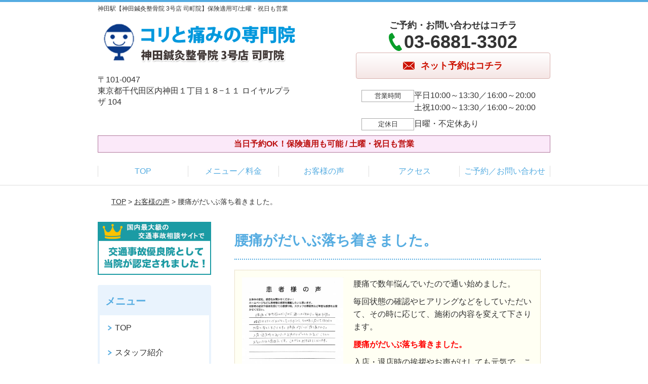

--- FILE ---
content_type: text/html; charset=UTF-8
request_url: https://martha-tsukasacho.com/voice/post-1847/
body_size: 10335
content:
<!DOCTYPE html>
<!--[if lt IE 7 ]><html class="ie6" lang="ja" prefix="og: http://ogp.me/ns# fb: http://ogp.me/ns/fb# article: http://ogp.me/ns/article#"><![endif]-->
<!--[if IE 7 ]><html class="ie7" lang="ja" prefix="og: http://ogp.me/ns# fb: http://ogp.me/ns/fb# article: http://ogp.me/ns/article#"><![endif]-->
<!--[if IE 8 ]><html class="ie8" lang="ja" prefix="og: http://ogp.me/ns# fb: http://ogp.me/ns/fb# article: http://ogp.me/ns/article#"><![endif]-->
<!--[if IE 9 ]><html class="ie9" lang="ja" prefix="og: http://ogp.me/ns# fb: http://ogp.me/ns/fb# article: http://ogp.me/ns/article#"><![endif]-->
<!--[if (gt IE 9)|!(IE)]><!-->
<html lang="ja" prefix="og: http://ogp.me/ns# fb: http://ogp.me/ns/fb# article: http://ogp.me/ns/article#">
<head>
<meta charset="utf-8">
<meta name="viewport" content="width=device-width,user-scalable=yes">
<meta name="format-detection" content="telephone=no">
<meta http-equiv="Pragma" content="no-cache">
<meta http-equiv="Cache-Control" content="no-cache">
<meta http-equiv="Expires" content="Thu, 01 Dec 1994 16:00:00 GMT">

<link rel="shortcut icon" href="https://martha-tsukasacho.com/wp-content/uploads/2019/09/958433a953583f92f7d59dd4d239d05f.png">

<link rel="apple-touch-icon-precomposed" href="https://martha-tsukasacho.com/wp-content/uploads/2019/09/958433a953583f92f7d59dd4d239d05f.png">

<link rel="stylesheet" href="https://martha-tsukasacho.com/wp-content/themes/selfull/style.css" media="all">

<link rel="stylesheet" href="https://martha-tsukasacho.com/wp-content/themes/selfull/css/reset.css?20230828" media="all">
<link rel="stylesheet" href="https://martha-tsukasacho.com/wp-content/themes/selfull/css/layout.css?20230828" media="all">
<link rel="stylesheet" href="https://martha-tsukasacho.com/wp-content/themes/selfull/css/module.css?20230828" media="all">
<link rel="stylesheet" href="https://martha-tsukasacho.com/wp-content/themes/selfull/css/page.css?20250131" media="all">
<link rel="stylesheet" href="https://martha-tsukasacho.com/wp-content/themes/selfull/css/block.css?20230828" media="all">
<link rel="stylesheet" href="https://martha-tsukasacho.com/wp-content/themes/selfull/css/important.css?20230828" media="all">
<link rel="stylesheet" href="https://martha-tsukasacho.com/wp-content/themes/selfull/css/print.css?20230828" media="all">


<link rel="stylesheet" href="https://martha-tsukasacho.com/wp-content/themes/selfull/css/design-themes/theme-beauty.css?20230828" media="all">
<link rel="stylesheet" href="https://martha-tsukasacho.com/wp-content/themes/selfull/css/design-themes/design-pagetop.css?20230828" media="all">
<link rel="stylesheet" href="https://martha-tsukasacho.com/wp-content/themes/selfull/css/design-themes/design-check.css?20230828" media="all">
<link rel="stylesheet" href="https://martha-tsukasacho.com/wp-content/themes/selfull/css/design-themes/design-menu.css?20230828" media="all">
<link rel="stylesheet" href="https://martha-tsukasacho.com/wp-content/themes/selfull/css/design-themes/design-heading.css?20230828" media="all">


<style>
.except-more.design-menu-original #global-header #global-header-main-sp #global-header-main-sp-right #menu_btn {
	background-image: url(https://martha-tsukasacho.com) !important;
}
.except-more.design-menu-original.design-menu-close #global-header #global-header-main-sp #global-header-main-sp-right #menu_btn.close {
	background-image: url(https://martha-tsukasacho.com) !important;
}
.design-check-original .list-block ul.check li,
.design-check-original .entry-content .editor ul li {
	background-image: url(https://martha-tsukasacho.com);
	background-size: 20px 20px;
}
</style>

<title>腰痛がだいぶ落ち着きました。 | 神田駅【神田鍼灸整骨院 3号店 司町院】保険適用可/土曜・祝日も営業</title>
<meta name='robots' content='max-image-preview:large' />
<link rel='dns-prefetch' href='//s.w.org' />
		<script type="text/javascript">
			window._wpemojiSettings = {"baseUrl":"https:\/\/s.w.org\/images\/core\/emoji\/13.0.1\/72x72\/","ext":".png","svgUrl":"https:\/\/s.w.org\/images\/core\/emoji\/13.0.1\/svg\/","svgExt":".svg","source":{"concatemoji":"https:\/\/martha-tsukasacho.com\/wp-includes\/js\/wp-emoji-release.min.js?ver=5.7"}};
			!function(e,a,t){var n,r,o,i=a.createElement("canvas"),p=i.getContext&&i.getContext("2d");function s(e,t){var a=String.fromCharCode;p.clearRect(0,0,i.width,i.height),p.fillText(a.apply(this,e),0,0);e=i.toDataURL();return p.clearRect(0,0,i.width,i.height),p.fillText(a.apply(this,t),0,0),e===i.toDataURL()}function c(e){var t=a.createElement("script");t.src=e,t.defer=t.type="text/javascript",a.getElementsByTagName("head")[0].appendChild(t)}for(o=Array("flag","emoji"),t.supports={everything:!0,everythingExceptFlag:!0},r=0;r<o.length;r++)t.supports[o[r]]=function(e){if(!p||!p.fillText)return!1;switch(p.textBaseline="top",p.font="600 32px Arial",e){case"flag":return s([127987,65039,8205,9895,65039],[127987,65039,8203,9895,65039])?!1:!s([55356,56826,55356,56819],[55356,56826,8203,55356,56819])&&!s([55356,57332,56128,56423,56128,56418,56128,56421,56128,56430,56128,56423,56128,56447],[55356,57332,8203,56128,56423,8203,56128,56418,8203,56128,56421,8203,56128,56430,8203,56128,56423,8203,56128,56447]);case"emoji":return!s([55357,56424,8205,55356,57212],[55357,56424,8203,55356,57212])}return!1}(o[r]),t.supports.everything=t.supports.everything&&t.supports[o[r]],"flag"!==o[r]&&(t.supports.everythingExceptFlag=t.supports.everythingExceptFlag&&t.supports[o[r]]);t.supports.everythingExceptFlag=t.supports.everythingExceptFlag&&!t.supports.flag,t.DOMReady=!1,t.readyCallback=function(){t.DOMReady=!0},t.supports.everything||(n=function(){t.readyCallback()},a.addEventListener?(a.addEventListener("DOMContentLoaded",n,!1),e.addEventListener("load",n,!1)):(e.attachEvent("onload",n),a.attachEvent("onreadystatechange",function(){"complete"===a.readyState&&t.readyCallback()})),(n=t.source||{}).concatemoji?c(n.concatemoji):n.wpemoji&&n.twemoji&&(c(n.twemoji),c(n.wpemoji)))}(window,document,window._wpemojiSettings);
		</script>
		<style type="text/css">
img.wp-smiley,
img.emoji {
	display: inline !important;
	border: none !important;
	box-shadow: none !important;
	height: 1em !important;
	width: 1em !important;
	margin: 0 .07em !important;
	vertical-align: -0.1em !important;
	background: none !important;
	padding: 0 !important;
}
</style>
	<link rel='stylesheet' id='dynamic-css-css'  href='https://martha-tsukasacho.com/wp-content/themes/selfull/custom-properties.php?ver=5.7' type='text/css' media='all' />
<link rel='stylesheet' id='wp-block-library-css'  href='https://martha-tsukasacho.com/wp-includes/css/dist/block-library/style.min.css?ver=5.7' type='text/css' media='all' />
<link rel='stylesheet' id='contact-form-7-css'  href='https://martha-tsukasacho.com/wp-content/plugins/contact-form-7/includes/css/styles.css?ver=4.3' type='text/css' media='all' />
<script type='text/javascript' src='https://martha-tsukasacho.com/wp-includes/js/jquery/jquery.min.js?ver=3.5.1' id='jquery-core-js'></script>
<script type='text/javascript' src='https://martha-tsukasacho.com/wp-includes/js/jquery/jquery-migrate.min.js?ver=3.3.2' id='jquery-migrate-js'></script>
<link rel="https://api.w.org/" href="https://martha-tsukasacho.com/wp-json/" /><link rel="canonical" href="https://martha-tsukasacho.com/voice/post-1847/" />
<link rel='shortlink' href='https://martha-tsukasacho.com/?p=1847' />
<link rel="alternate" type="application/json+oembed" href="https://martha-tsukasacho.com/wp-json/oembed/1.0/embed?url=https%3A%2F%2Fmartha-tsukasacho.com%2Fvoice%2Fpost-1847%2F" />
<link rel="alternate" type="text/xml+oembed" href="https://martha-tsukasacho.com/wp-json/oembed/1.0/embed?url=https%3A%2F%2Fmartha-tsukasacho.com%2Fvoice%2Fpost-1847%2F&#038;format=xml" />
<meta name="description" content="神田駅から徒歩5分。千代田区内神田にある「神田鍼灸整骨院 3号店 司町院」です。保険適応も可能。スタッフ全員が国家資格を保有。土曜・祝日も営業、当日予約OK！プロも推薦する、のべ30万人が通う信頼の技術です。痛みやコリはお任せください！">
<meta name="keywords" content="神田,整体,整骨院,鍼灸">
<meta name="robots" content="noindex,nofollow">
<script type="application/ld+json">{"@context":"https://schema.org","@type":"Article","headline":"腰痛がだいぶ落ち着きました。","mainEntityOfPage":"https://martha-tsukasacho.com/voice/post-1847/","datePublished":"2019-12-23T10:09:09+09:00","dateModified":"2019-12-23T10:09:09+09:00","author":{"@type":"Person","name":"松永 将高"}}</script>
<meta property="og:site_name" content="神田駅【神田鍼灸整骨院 3号店 司町院】保険適用可/土曜・祝日も営業">
<meta property="og:title" content="腰痛がだいぶ落ち着きました。">
<meta property="og:type" content="article">
<meta property="og:url" content="https://martha-tsukasacho.com/voice/post-1847/">
<meta property="og:image" content="https://martha-tsukasacho.com/wp-content/uploads/2025/03/1ff3d751fd96098f5179e051a7dc65e1.png">
<meta name="twitter:card" content="summary_large_image">
<meta name="twitter:title" content="腰痛がだいぶ落ち着きました。">
<meta name="twitter:url" content="https://martha-tsukasacho.com/voice/post-1847/">
<meta name="twitter:image" content="https://martha-tsukasacho.com/wp-content/uploads/2025/03/1ff3d751fd96098f5179e051a7dc65e1.png">
<meta itemprop="image" content="https://martha-tsukasacho.com/wp-content/uploads/2025/03/1ff3d751fd96098f5179e051a7dc65e1.png">
<meta name="thumbnail" content="https://martha-tsukasacho.com/wp-content/uploads/2024/07/aba1dd9afd994bc383f5259806be7bb4.png" />
<link rel="stylesheet" href="https://martha-tsukasacho.com/wp-content/themes/selfull/css/slick.css?2026012110" media="all">
<script src="https://martha-tsukasacho.com/wp-content/themes/selfull/js/jquery-1.8.2.min.js"></script>
<script src="https://martha-tsukasacho.com/wp-content/themes/selfull/js/slick.min.js"></script>

<meta name="google-site-verification" content="ct4d7YdXQCS8sW3dXoY8WKVGLLV_z0WqsUDYrqScFd0" />
<!-- Global site tag (gtag.js) - Google Analytics -->
<script async src="https://www.googletagmanager.com/gtag/js?id=UA-163870959-1"></script>
<script>
  window.dataLayer = window.dataLayer || [];
  function gtag(){dataLayer.push(arguments);}
  gtag('js', new Date());

  gtag('config', 'UA-208291901-1');
  gtag('config', 'AW-373220270');
</script>

<!-- Begin Mieruca Embed Code -->
<script type="text/javascript" id="mierucajs">
window.__fid = window.__fid || [];__fid.push([500963585]);
(function() {
function mieruca(){if(typeof window.__fjsld != "undefined") return; window.__fjsld = 1; var fjs = document.createElement('script'); fjs.type = 'text/javascript'; fjs.async = true; fjs.id = "fjssync"; var timestamp = new Date;fjs.src = ('https:' == document.location.protocol ? 'https' : 'http') + '://hm.mieru-ca.com/service/js/mieruca-hm.js?v='+ timestamp.getTime(); var x = document.getElementsByTagName('script')[0]; x.parentNode.insertBefore(fjs, x); };
setTimeout(mieruca, 500); document.readyState != "complete" ? (window.attachEvent ? window.attachEvent("onload", mieruca) : window.addEventListener("load", mieruca, false)) : mieruca();
})();
</script>
<!-- End Mieruca Embed Code -->

<!-- Google Tag Manager -->
<script>(function(w,d,s,l,i){w[l]=w[l]||[];w[l].push({'gtm.start':
new Date().getTime(),event:'gtm.js'});var f=d.getElementsByTagName(s)[0],
j=d.createElement(s),dl=l!='dataLayer'?'&l='+l:'';j.async=true;j.src=
'https://www.googletagmanager.com/gtm.js?id='+i+dl;f.parentNode.insertBefore(j,f);
})(window,document,'script','dataLayer','GTM-NGS9V86');</script>
<!-- End Google Tag Manager -->

</head>

<body id="site-design-beauty" class="double-column except-more site-color-blue site-color-2-none design-menu design-menu-05 site-font-gothic voice">
<div id="fb-root"></div>
<script>
let facebookLazyLoadReady = false;
const handleFacebookLazyLoad = function() {
	if (!facebookLazyLoadReady) {
		facebookLazyLoadReady = true;
		return;
	}
	console.log('facebookLazyLoaded');
	(function(d, s, id) {
		var js, fjs = d.getElementsByTagName(s)[0];
		if (d.getElementById(id)) return;
		js = d.createElement(s); js.id = id;
		js.src = "//connect.facebook.net/ja_JP/sdk.js#xfbml=1&version=v2.4";
		fjs.parentNode.insertBefore(js, fjs);
	}(document, 'script', 'facebook-jssdk'));
	window.removeEventListener('scroll', handleFacebookLazyLoad);
}
window.addEventListener('scroll', handleFacebookLazyLoad);
</script>
<div id="site">
  <header id="global-header" role="banner" class="">

									<p class="site-title"><span class="inner">神田駅【神田鍼灸整骨院 3号店 司町院】保険適用可/土曜・祝日も営業</span></p>
					
					<div class="inner">
				<div id="global-header-main-pc">


					
					
											<div id="global-header-main-pc-left">
														<p class="logo"><a href="https://martha-tsukasacho.com/"><img src="https://martha-tsukasacho.com/wp-content/uploads/2022/08/68bb50a32bd6db9d0766fdacc60897d5-2.png" alt="" width="526" height="116"></a></p>
							<p class="address">〒101-0047<br>東京都千代田区内神田１丁目１８−１１ ロイヤルプラザ 104</p>
						</div>
            <div id="global-header-main-pc-right">
              <p class="tel-text">ご予約・お問い合わせはコチラ</p>              <p class="tel tel-pc"><span class="tel-number">03-6881-3302</span></p>
              <div class="button-area">
                                <a href="https://meta.metagrowthx.com/cl/6dT31I6a40debebT/?bid=eZa95E89Ee268083" class="mail hover" target="_blank"><span>ネット予約はコチラ</span></a>                              </div>
              <div class="info">
								<dl>
									<dt>営業時間</dt>
									<dd>平日10:00～13:30／16:00～20:00</dd>									<dd>土祝10:00～13:30／16:00～20:00</dd>																	</dl>
                <dl>
                  <dt>定休日</dt>
                  <dd>日曜・不定休あり</dd>
                </dl>
							</div>
						</div>
					
				</div>
			</div>
		
		<div class="inner">
			<div id="global-header-main-sp" class="clearfix fixed-set">
				<div id="global-header-main-sp-left">
										<p class="logo"><a href="https://martha-tsukasacho.com/"><img src="https://martha-tsukasacho.com/wp-content/uploads/2022/08/68bb50a32bd6db9d0766fdacc60897d5-2.png" title="神田鍼灸整骨院 3号店 司町院" alt="" width="526" height="116"></a></p>
				</div>
				<div id="global-header-main-sp-right">
          <span id="menu_btn" class="hover"></span>
          <!--
					<a href="tel:0368813302" class="tel" onClick="gtag('event','tel-tap',{'event_category':'click'});return gtag_report_conversion('tel:0368813302');"><span>電話をかける</span></a>
          -->
				</div>
			</div>
		</div>

		<div class="inner">
							<p id="announcement">当日予約OK！保険適用も可能 / 土曜・祝日も営業</p>
					</div><!-- / .inner -->

    <div id="sp-menu">
      <div id="sp-menu-contents">
			</div>
      <div id="sp-menu-lightbox"></div>
    </div>

					<nav id="global-nav-pc" class="fixed-set" role="navigation">
				<div class="menu-%e3%82%b0%e3%83%ad%e3%83%bc%e3%83%90%e3%83%ab%e3%83%a1%e3%83%8b%e3%83%a5%e3%83%bc-container"><ul id="menu-%e3%82%b0%e3%83%ad%e3%83%bc%e3%83%90%e3%83%ab%e3%83%a1%e3%83%8b%e3%83%a5%e3%83%bc" class="menu"><li id="menu-item-1587" class="menu-item menu-item-type-post_type menu-item-object-page menu-item-home menu-item-1587"><a href="https://martha-tsukasacho.com/">TOP</a></li>
<li id="menu-item-1575" class="menu-item menu-item-type-post_type menu-item-object-page menu-item-1575"><a href="https://martha-tsukasacho.com/menu/">メニュー／料金</a></li>
<li id="menu-item-1590" class="menu-item menu-item-type-post_type menu-item-object-page menu-item-1590"><a href="https://martha-tsukasacho.com/voice/">お客様の声</a></li>
<li id="menu-item-1576" class="menu-item menu-item-type-post_type menu-item-object-page menu-item-1576"><a href="https://martha-tsukasacho.com/access/">アクセス</a></li>
<li id="menu-item-3842" class="menu-item menu-item-type-post_type menu-item-object-page menu-item-3842"><a href="https://martha-tsukasacho.com/post-3841/">ご予約／お問い合わせ</a></li>
</ul></div>			</nav><!-- / #global-nav-pc -->
		

									<div id="global-nav-sp" class="fixed " role="navigation">
																<div id="ff-sp-contents" class="ff-sp-contents-original-2">
							<a class="" href="tel:0368813302">
                <img src="https://martha-tsukasacho.com/wp-content/uploads/2025/04/TEL-3.png" alt="電話予約" loading="lazy">
							</a>

							<a class="" href="https://meta.metagrowthx.com/cl/6dT31I6a40debebT/?bid=eZa95E89Ee268083">
                <img src="https://martha-tsukasacho.com/wp-content/uploads/2023/06/5bd7f8863cc5fbac0b592ef05b48efc2.png" alt="WEB予約" loading="lazy">
							</a>
						</div>
									</div><!-- / #global-nav-sp-->
						</header><!-- / #global-header -->

	<div id="sp-modal">
		<div class="sp-modal-head">
			<div class="close-btn">
				<img src="https://theme.selfull.jp/images/common/sp-modal-close-btn.png" alt="閉じる" loading="lazy">
			</div>
		</div>
		<div class="sp-modal-main">
			<div class="sp-modal-main-line">
													<p class="mb-10"><img src="https://theme.selfull.jp/images/common/sp-modal-line-img-01.png" alt="24時間受付 LINE予約の流れ" width="541" height="254" loading="lazy"></p>
					<p class="mb-10"><img src="https://theme.selfull.jp/images/common/sp-modal-line-img-02.png" alt="まずは下のボタンから当院を友だち追加してください" width="541" height="67" loading="lazy"></p>
					<a href="" target="_blank"><img src="https://theme.selfull.jp/images/common/sp-modal-line-btn.png" alt="LINEで友達追加する" width="541" height="86" loading="lazy"></a>
					<p class="txt-c">（LINEの友だち追加画面が開きます）</p>

					<div class="line-info">
						<p>友達に追加が完了したら、LINEのトーク画面より<br>
							「HPを見たのですが～」とメッセージをお送りください。</p>
						<p>ご予約の際は</p>
						<p><span class="color05">■</span> <span class="bold">希望のご予約日時</span><br>
							（第3希望までいただけると予約がスムーズです）<br>
							<span class="color05">■</span> <span class="bold">お名前と電話番号</span><br>
							<span class="color05">■</span> <span class="bold">お悩みの症状</span></p>
						<p>の３点をお送りください。</p>
					</div>
							</div>

			<div class="sp-modal-main-tel">
													<h2><img src="https://martha-tsukasacho.com/wp-content/uploads/2022/08/68bb50a32bd6db9d0766fdacc60897d5-2.png" title="神田鍼灸整骨院 3号店 司町院" alt="" loading="lazy"></h2>

					<dl class="date">
						<dt>営業時間</dt>
						<dd>平日10:00～13:30／16:00～20:00</dd>						<dd>土祝10:00～13:30／16:00～20:00</dd>											</dl>
					<dl class="date">
						<dt>定休日</dt>
						<dd>日曜・不定休あり</dd>
					</dl>

					<a href="tel:0368813302" class="tel tel-sp hover" onClick="gtag('event','tel-tap',{'event_category':'click'});return gtag_report_conversion('tel:0368813302');"><span>電話をかける</span></a>
					<p class="txt-c">（03-6881-3302に発信します）</p>

					<div class="tel-flow">
						<h2>ご予約の流れ</h2>
						<div class="comment-item comment-item-right clearfix">
							<p>お電話ありがとうございます、<br>神田鍼灸整骨院 3号店 司町院でございます。</p>
							<div class="img"><img src="https://theme.selfull.jp/images/common/sp-modal-tel-img-01.png" alt="予約の流れ" loading="lazy"></div>
						</div>
						<p>と電話に出ますので、</p>
						<div class="comment-item clearfix">
							<p>ホームページを見たのですが、<br>予約をお願いします。</p>
							<div class="img"><img src="https://theme.selfull.jp/images/common/sp-modal-tel-img-02.png" alt="予約の流れ" loading="lazy"></div>
						</div>
						<p class="mb-20">とお伝えください。</p>
						<p><span class="color03">■</span> <span class="bold">お名前（フルネーム）</span><br>
							<span class="color03">■</span> <span class="bold">ご予約の日</span><br>
							<span class="color03">■</span> <span class="bold">ご連絡がつくお電話番号</span><br>
							<span class="color03">■</span> <span class="bold">一番気になるお身体の状態・症状</span></p>
						<p>をお伺いいたします。</p>
					</div>
				


			</div>
		</div>
	</div>

	
			<div class="breadcrumb">
			<div class="inner"><a href="https://martha-tsukasacho.com">TOP</a> &gt;

				
											<a href="https://martha-tsukasacho.com/voices/">お客様の声</a> &gt; 腰痛がだいぶ落ち着きました。					
							</div>
		</div>
	
	<div id="contents">
		<main id="main" role="main">

	<article id="page-voice" class="type-page">
		
					<header class="entry-header">
				<h1>腰痛がだいぶ落ち着きました。</h1>
			</header><!-- .entry-header -->

			<div class="entry-content">
				

  <div class="voice-block clearfix">
    
          <div class="photo">
                
                <div><img src="https://martha-tsukasacho.com/wp-content/uploads/2019/12/1f64e0acc162aaf4b04fa9c508140132-640x905.jpg" alt="アンケート用紙" width="640" height="905" loading="lazy"></div>      </div>
        <div class="comment"><p>腰痛で数年悩んでいたので通い始めました。</p>
<p>毎回状態の確認やヒアリングなどをしていただいて、その時に応じて、施術の内容を変えて下さります。</p>
<p><span style="color: #ff0000;"><span style="font-weight: bold;">腰痛がだいぶ落ち着きました。</span></span></p>
<p>入店・退店時の挨拶やお声がけしても元気で、こちらも元気になれる雰囲気です。</p>
<p>これからもお世話になります。</p>
</div>
        <p class="mt-20 info">20代　女性　S.O様</p>
    <p class="addition">※お客様の感想であり、効果効能を保証するものではありません。</p>

      </div><!-- .voice-block -->



				<!-- その他 -->
													<h2 class="style-title">同じ症状でお悩みのお客さまの声</h2>
											<table class="other-voice">
							<tr>
								<th><a href="https://martha-tsukasacho.com/voice/post-3036/">施術も丁寧で腰痛も軽減されてきました</a></th>
																<td><a href="https://martha-tsukasacho.com/voice/post-3036/"><img src="https://martha-tsukasacho.com/wp-content/uploads/2021/06/c6ed68428fffd418112f477d7c474f212.jpg" alt="お客様写真" width="80"></a></td>
							</tr>
						</table>
											<table class="other-voice">
							<tr>
								<th><a href="https://martha-tsukasacho.com/voice/post-3031/">肩と腰が当初と比べてかなり良くなっております</a></th>
																<td><a href="https://martha-tsukasacho.com/voice/post-3031/"><img src="https://martha-tsukasacho.com/wp-content/uploads/2021/06/16b690cdef4143bfe7f05daeacac9533.jpg" alt="お客様写真" width="80"></a></td>
							</tr>
						</table>
											<table class="other-voice">
							<tr>
								<th><a href="https://martha-tsukasacho.com/voice/post-3029/">ここに通い始めてから大きな怪我はしていません</a></th>
																<td><a href="https://martha-tsukasacho.com/voice/post-3029/"><img src="https://martha-tsukasacho.com/wp-content/uploads/2021/06/397ad7d9ca161bb2fce221e52129200e-640x853-1.jpg" alt="お客様写真" width="80"></a></td>
							</tr>
						</table>
																</div><!-- .entry-content -->  
		
				
	</article>
					<footer id="content-footer">
      
			<h2><img src="https://martha-tsukasacho.com/wp-content/uploads/2022/08/68bb50a32bd6db9d0766fdacc60897d5-2.png" alt="神田鍼灸整骨院 3号店 司町院" loading="lazy"></h2>

			
								<div id="content-footer-main" class="">
					
					<div class="content-footer-contact">
						<p class="tel-text">ご予約・お問い合わせはコチラ</p>						<p class="tel tel-pc"><span class="tel-number">03-6881-3302</span></p>

						<div class="button-area">
							<a href="tel:0368813302" class="tel tel-sp hover" onClick="gtag('event','tel-tap',{'event_category':'click'});return gtag_report_conversion('tel:0368813302');"><span>03-6881-3302</span></a>
														<a href="https://meta.metagrowthx.com/cl/6dT31I6a40debebT/?bid=eZa95E89Ee268083" class="mail hover" target="_blank"><span>ネット予約はコチラ</span></a>													</div>

						<div class="info">
							<dl>
								<dt>営業時間</dt>
								<dd>平日10:00～13:30／16:00～20:00</dd>
								<dd>土祝10:00～13:30／16:00～20:00</dd>
								<dd></dd>
							</dl>
							<dl>
								<dt>定休日</dt>
								<dd>日曜・不定休あり</dd>
							</dl>
						</div>
					</div>
					<div class="content-footer-map">
						<p class="address"><span>〒101-0047</span>東京都千代田区内神田１丁目１８−１１ ロイヤルプラザ 104</p>
													<div class="googlemap">
								<iframe src="https://www.google.com/maps/embed?pb=!1m18!1m12!1m3!1d3240.394639300035!2d139.7649761152591!3d35.69190508019186!2m3!1f0!2f0!3f0!3m2!1i1024!2i768!4f13.1!3m3!1m2!1s0x60188c040d81ca37%3A0x18d0e535eebc7102!2z44CSMTAxLTAwNDcg5p2x5Lqs6YO95Y2D5Luj55Sw5Yy65YaF56We55Sw77yR5LiB55uu77yR77yY4oiS77yR77yRIOadseS6rOODreOCpOODpOODq-ODl-ODqeOCtg!5e0!3m2!1sja!2sjp!4v1568261269399!5m2!1sja!2sjp" width="600" height="450" frameborder="0" style="border:0;" allowfullscreen="" loading="lazy"></iframe>							</div>
											</div>

				</div>

			
		</footer><!-- #content-footer -->

	
</main><!-- #main -->
<aside id="side" role="complementary">
			<ul class="side-bnr sp-set">
			        <li>
          <a href="https://clinic.jiko24.jp/" target="_blank">            <img src="https://martha-tsukasacho.com/wp-content/uploads/2021/06/jiko_banner.png" width="320" height="150" loading="lazy" alt="">
          </a>        </li>
      								</ul>
	
	
	
	
	
	<div class="side-nav sp-set">
		<h2 class="side-nav-title">メニュー</h2>
		<div class="menu-%e3%82%b5%e3%82%a4%e3%83%89%ef%bc%86%e3%83%95%e3%83%83%e3%82%bf%e3%83%bc-container"><ul id="menu-%e3%82%b5%e3%82%a4%e3%83%89%ef%bc%86%e3%83%95%e3%83%83%e3%82%bf%e3%83%bc" class="menu"><li id="menu-item-1580" class="menu-item menu-item-type-post_type menu-item-object-page menu-item-home menu-item-1580"><a href="https://martha-tsukasacho.com/">TOP</a></li>
<li id="menu-item-1581" class="menu-item menu-item-type-post_type menu-item-object-page menu-item-1581"><a href="https://martha-tsukasacho.com/staff/">スタッフ紹介</a></li>
<li id="menu-item-1586" class="menu-item menu-item-type-post_type menu-item-object-page menu-item-1586"><a href="https://martha-tsukasacho.com/menu/">メニュー／料金</a></li>
<li id="menu-item-1583" class="menu-item menu-item-type-post_type menu-item-object-page menu-item-1583"><a href="https://martha-tsukasacho.com/faq/">よくあるご質問</a></li>
<li id="menu-item-1582" class="menu-item menu-item-type-post_type menu-item-object-page menu-item-1582"><a href="https://martha-tsukasacho.com/access/">アクセス</a></li>
<li id="menu-item-1578" class="menu-item menu-item-type-post_type menu-item-object-page menu-item-1578"><a href="https://martha-tsukasacho.com/voice/">お客様の声</a></li>
<li id="menu-item-3843" class="menu-item menu-item-type-post_type menu-item-object-page menu-item-3843"><a href="https://martha-tsukasacho.com/post-3841/">ご予約／お問い合わせ</a></li>
<li id="menu-item-1579" class="menu-item menu-item-type-post_type menu-item-object-page menu-item-1579"><a href="https://martha-tsukasacho.com/sitemap/">サイトマップ</a></li>
</ul></div>	</div><!-- / .side-nav -->

	
	

								<div class="side-nav sp-set">
				<h2 class="side-nav-title">症状別メニュー</h2>
				<ul>
											<li><a href="https://martha-tsukasacho.com/symptomscat/post-3522/">背中の痛み</a></li>
											<li><a href="https://martha-tsukasacho.com/symptomscat/post-3518/">梨状筋症候群</a></li>
											<li><a href="https://martha-tsukasacho.com/symptomscat/post-3511/">産後骨盤矯正</a></li>
											<li><a href="https://martha-tsukasacho.com/symptomscat/post-2221/">アキレス腱炎</a></li>
											<li><a href="https://martha-tsukasacho.com/symptomscat/post-2216/">パニック障害</a></li>
											<li><a href="https://martha-tsukasacho.com/symptomscat/post-2211/">変形性股関節症</a></li>
											<li><a href="https://martha-tsukasacho.com/symptomscat/post-2208/">変形性膝関節症</a></li>
											<li><a href="https://martha-tsukasacho.com/symptomscat/post-2203/">起立性調節障害</a></li>
											<li><a href="https://martha-tsukasacho.com/symptomscat/post-2197/">シンスプリント</a></li>
											<li><a href="https://martha-tsukasacho.com/symptomscat/post-2193/">オスグッド</a></li>
											<li><a href="https://martha-tsukasacho.com/symptomscat/post-2189/">自律神経失調症</a></li>
											<li><a href="https://martha-tsukasacho.com/symptomscat/post-2185/">うつ</a></li>
											<li><a href="https://martha-tsukasacho.com/symptomscat/post-2173/">頚椎ヘルニア</a></li>
											<li><a href="https://martha-tsukasacho.com/symptomscat/post-2167/">モートン病</a></li>
											<li><a href="https://martha-tsukasacho.com/symptomscat/post-2163/">股関節痛</a></li>
											<li><a href="https://martha-tsukasacho.com/symptomscat/post-2159/">肩こり</a></li>
											<li><a href="https://martha-tsukasacho.com/symptomscat/post-2154/">腰痛</a></li>
											<li><a href="https://martha-tsukasacho.com/symptomscat/post-2152/">膝痛</a></li>
											<li><a href="https://martha-tsukasacho.com/symptomscat/post-2134/">腱鞘炎</a></li>
											<li><a href="https://martha-tsukasacho.com/symptomscat/post-2080/">顎関節症</a></li>
											<li><a href="https://martha-tsukasacho.com/symptomscat/post-2089/">ばね指</a></li>
											<li><a href="https://martha-tsukasacho.com/symptomscat/post-2179/">首こり</a></li>
											<li><a href="https://martha-tsukasacho.com/symptomscat/post-2139/">四十肩・五十肩</a></li>
											<li><a href="https://martha-tsukasacho.com/symptomscat/post-1801/">足底筋膜炎</a></li>
											<li><a href="https://martha-tsukasacho.com/symptomscat/post-1776/">ストレートネック</a></li>
											<li><a href="https://martha-tsukasacho.com/symptomscat/post-1767/">ぎっくり背中</a></li>
											<li><a href="https://martha-tsukasacho.com/symptomscat/post-1762/">ぎっくり腰</a></li>
											<li><a href="https://martha-tsukasacho.com/symptomscat/post-1780/">坐骨神経痛</a></li>
											<li><a href="https://martha-tsukasacho.com/symptomscat/post-1793/">腰椎椎間板ヘルニア</a></li>
											<li><a href="https://martha-tsukasacho.com/symptomscat/post-1771/">寝違え</a></li>
											<li><a href="https://martha-tsukasacho.com/symptomscat/post-1787/">頭痛</a></li>
											<li><a href="https://martha-tsukasacho.com/symptomscat/post-1807/">めまい</a></li>
											<li><a href="https://martha-tsukasacho.com/symptomscat/post-1813/">耳鳴り</a></li>
									</ul>
			</div><!-- / .side-nav -->
					
		
	
								
								</aside><!-- / #side -->
</div><!-- / #contents -->



	<footer id="global-footer" class=" " role="contentinfo">

							
		<div id="global-footer-nav">
							<div class="inner"><div class="menu-%e3%82%b5%e3%82%a4%e3%83%89%ef%bc%86%e3%83%95%e3%83%83%e3%82%bf%e3%83%bc-container"><ul id="menu-%e3%82%b5%e3%82%a4%e3%83%89%ef%bc%86%e3%83%95%e3%83%83%e3%82%bf%e3%83%bc-1" class="menu"><li class="menu-item menu-item-type-post_type menu-item-object-page menu-item-home menu-item-1580"><a href="https://martha-tsukasacho.com/">TOP</a></li>
<li class="menu-item menu-item-type-post_type menu-item-object-page menu-item-1581"><a href="https://martha-tsukasacho.com/staff/">スタッフ紹介</a></li>
<li class="menu-item menu-item-type-post_type menu-item-object-page menu-item-1586"><a href="https://martha-tsukasacho.com/menu/">メニュー／料金</a></li>
<li class="menu-item menu-item-type-post_type menu-item-object-page menu-item-1583"><a href="https://martha-tsukasacho.com/faq/">よくあるご質問</a></li>
<li class="menu-item menu-item-type-post_type menu-item-object-page menu-item-1582"><a href="https://martha-tsukasacho.com/access/">アクセス</a></li>
<li class="menu-item menu-item-type-post_type menu-item-object-page menu-item-1578"><a href="https://martha-tsukasacho.com/voice/">お客様の声</a></li>
<li class="menu-item menu-item-type-post_type menu-item-object-page menu-item-3843"><a href="https://martha-tsukasacho.com/post-3841/">ご予約／お問い合わせ</a></li>
<li class="menu-item menu-item-type-post_type menu-item-object-page menu-item-1579"><a href="https://martha-tsukasacho.com/sitemap/">サイトマップ</a></li>
</ul></div></div>
						</div><!-- / .global-footer-nav -->

		<div id="global-footer-main-pc">
			<div class="inner">
				<div id="global-footer-main-pc-left">
					<p class="logo"><a href="https://martha-tsukasacho.com/"><img src="https://martha-tsukasacho.com/wp-content/uploads/2022/08/68bb50a32bd6db9d0766fdacc60897d5-2.png" alt="神田鍼灸整骨院 3号店 司町院" rel="home" loading="lazy"></a></p>
					<p class="address">〒101-0047　東京都千代田区内神田１丁目１８−１１ ロイヤルプラザ 104</p>
				</div>
				<div id="global-footer-main-pc-right">
					<div id="global-footer-main-pc-right-top">
						<p class="tel-text">ご予約・お問い合わせはコチラ</p>						<p class="tel tel-pc"><span class="tel-number">03-6881-3302</span></p>
						<div class="button-area">
														<a href="https://meta.metagrowthx.com/cl/6dT31I6a40debebT/?bid=eZa95E89Ee268083" class="mail hover" target="_blank"><span>ネット予約はコチラ</span></a>													</div>
					</div>
					<div class="info">
						<dl>
							<dt>営業時間</dt>
							<dd>平日10:00～13:30／16:00～20:00</dd>							<dd>土祝10:00～13:30／16:00～20:00</dd>													</dl>
						<dl>
							<dt>定休日</dt>
							<dd>日曜・不定休あり</dd>
						</dl>
					</div>
				</div>
			</div>
			<p class="copyright"><small>Copyright(c) 神田鍼灸整骨院 3号店 司町院 All Rights Reserved.</small></p>
		</div>
	</footer><!-- / #global-footer -->

</div><!-- /#site -->





<div id="window-size-check"></div>

<!--[if lt IE 9]><script src="http://html5shiv.googlecode.com/svn/trunk/html5.js"></script><![endif]-->
<script defer src="https://martha-tsukasacho.com/wp-content/themes/selfull/js/common.js?20230510_2"></script>

<script type='text/javascript' src='https://martha-tsukasacho.com/wp-content/plugins/contact-form-7/includes/js/jquery.form.min.js?ver=3.51.0-2014.06.20' id='jquery-form-js'></script>
<script type='text/javascript' id='contact-form-7-js-extra'>
/* <![CDATA[ */
var _wpcf7 = {"loaderUrl":"https:\/\/martha-tsukasacho.com\/wp-content\/plugins\/contact-form-7\/images\/ajax-loader.gif","sending":"\u9001\u4fe1\u4e2d ..."};
/* ]]> */
</script>
<script type='text/javascript' src='https://martha-tsukasacho.com/wp-content/plugins/contact-form-7/includes/js/scripts.js?ver=4.3' id='contact-form-7-js'></script>
<script type='text/javascript' src='https://martha-tsukasacho.com/wp-includes/js/wp-embed.min.js?ver=5.7' id='wp-embed-js'></script>
<!-- Event snippet for 神田3号店電話お問い合わせ conversion page
In your html page, add the snippet and call gtag_report_conversion when someone clicks on the chosen link or button. -->
<script>
function gtag_report_conversion(url) {
  var callback = function () {
    if (typeof(url) != 'undefined') {
      window.location = url;
    }
  };
  gtag('event', 'conversion', {
      'send_to': 'AW-373220270/83P1CKaKhJECEK7H-7EB',
      'event_callback': callback
  });
  return false;
}
</script><!-- Google Tag Manager (noscript) -->
<noscript><iframe src="https://www.googletagmanager.com/ns.html?id=GTM-NGS9V86"
height="0" width="0" style="display:none;visibility:hidden"></iframe></noscript>
<!-- End Google Tag Manager (noscript) --><script>// 症状メニューアコーディオン
(function() {
  document.addEventListener("DOMContentLoaded", function () {
    const spMenu = document.querySelector("#sp-menu-contents");
    if (!spMenu) return;

    const style = document.createElement("style");
    style.textContent = `
      #sp-menu-contents ul.custom-symptoms-menu-accordion > li:first-child {
        border-top: 1px solid #ddd;
      }
      #sp-menu-contents .custom-symptoms-menu-accordion-trigger {
        position: relative;
        cursor: pointer;
      }
      #sp-menu-contents .custom-symptoms-menu-accordion-trigger::after {
        content: "+";
        position: absolute;
        right: 16px;
        top: 50%;
        transform: translateY(-50%);
        font-weight: bold;
      }
      #sp-menu-contents .custom-symptoms-menu-accordion-trigger.active::after {
        content: "−";
      }
      #sp-menu-contents .custom-symptoms-menu-accordion {
        padding-left: 20px;
        overflow: hidden;
        max-height: 0;
        transition: max-height 0.3s ease;
      }
    `;
    document.head.appendChild(style);

    const processMenu = () => {
      const sideNavs = spMenu.querySelectorAll(".side-nav");
      if (sideNavs.length < 2) return;

      const secondNav = sideNavs[1];
      const ul = secondNav.querySelector("ul");
      if (!ul) return;

      ul.classList.add("custom-symptoms-menu-accordion");
      if (secondNav.parentNode) secondNav.remove();

      const firstNav = sideNavs[0];
      const firstMenu = firstNav.querySelector("ul.menu");
      if (!firstMenu) return;

      const firstLi = firstMenu.querySelector("li");
      if (!firstLi) return;

      if (firstMenu.querySelector(".custom-symptoms-menu-accordion-trigger")) return;

      const triggerLi = document.createElement("li");
      triggerLi.className = "custom-symptoms-menu-accordion-trigger";
      triggerLi.innerHTML = '<a href="#">症状メニュー</a>';

      firstLi.insertAdjacentElement("afterend", triggerLi);
      triggerLi.insertAdjacentElement("afterend", ul);

      triggerLi.addEventListener("click", function (e) {
        e.preventDefault();
        const isOpen = triggerLi.classList.contains("active");
        if (isOpen) {
          ul.style.maxHeight = "0";
          triggerLi.classList.remove("active");
        } else {
          ul.style.maxHeight = ul.scrollHeight + "px";
          triggerLi.classList.add("active");
        }
      });
    };

    const observer = new MutationObserver(() => {
      processMenu();
    });

    observer.observe(spMenu, { childList: true, subtree: true });

    processMenu();
  });
})();</script></body></html>
